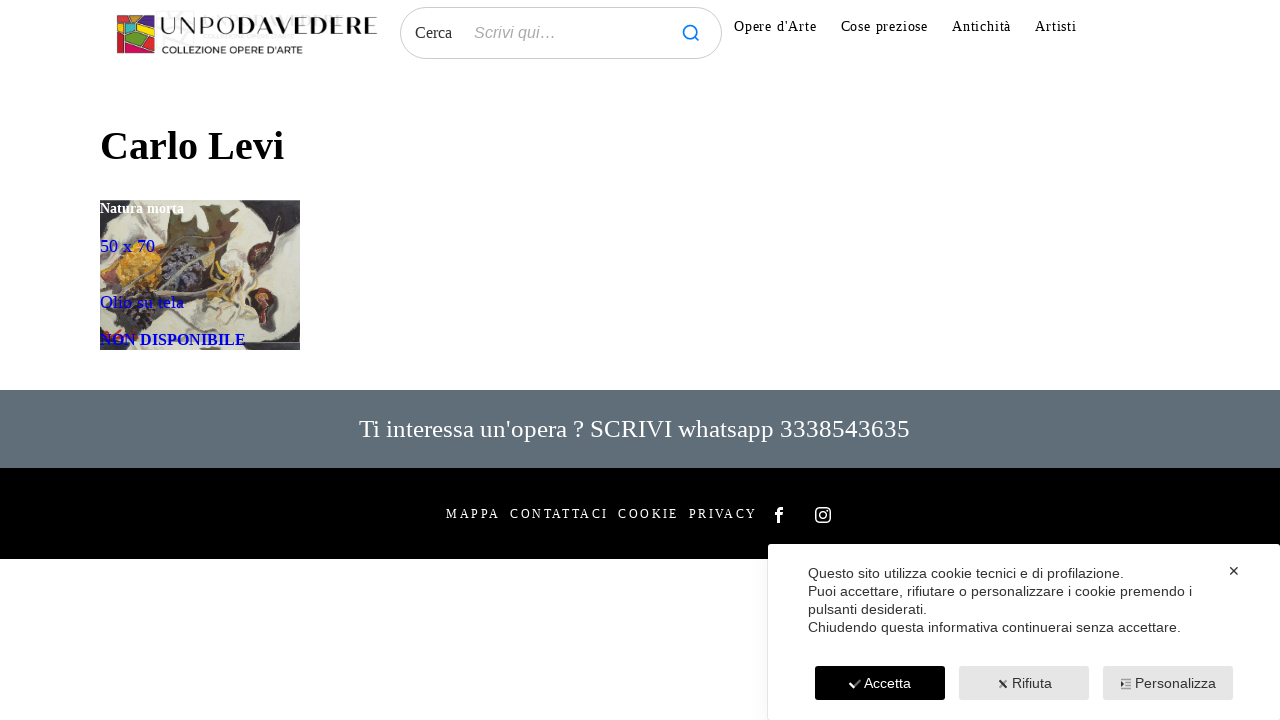

--- FILE ---
content_type: text/css
request_url: https://www.unpodavedere.it/wp-content/uploads/oxygen/css/4310.css?cache=1751844121&ver=6.9
body_size: 746
content:
#section-37-4310 > .ct-section-inner-wrap{padding-top:0;padding-bottom:0;display:flex;flex-direction:row;align-items:center}#section-37-4310{display:block}#section-37-4310{background-color:#ffffff;text-align:left;z-index:100}#section-10-4310 > .ct-section-inner-wrap{padding-top:0;padding-bottom:0;align-items:center}#section-10-4310{background-color:#606e79;text-align:left}#section-14-4310 > .ct-section-inner-wrap{padding-top:31px;padding-bottom:28px;align-items:center}#section-14-4310{background-color:#000000;text-align:left}@media (max-width:991px){#section-37-4310 > .ct-section-inner-wrap{display:flex;flex-direction:column}#section-37-4310{display:block}}#div_block-46-4310{text-align:left;flex-direction:row;display:flex;align-items:center}#div_block-15-4310{text-align:left;flex-direction:row;display:flex;align-items:center}@media (max-width:767px){#div_block-15-4310{flex-direction:column;display:flex;padding-right:0px}}#headline-12-4310{useCustomTag:true;color:#ffffff;font-size:25px}#image-3-4310{margin-top:0px;width:150px;object-fit:initial;height:auto}#code_block-42-4310{background-color:#ffffff;padding-bottom:0px;padding-top:0px;padding-left:0px}@media (max-width:991px){#code_block-42-4310{margin-top:0px}}@media (max-width:767px){#code_block-42-4310{display:none}}@media (max-width:479px){#code_block-42-4310{padding-top:0px}}#inner_content-7-4310{z-index:-1000}#_nav_menu-4-4310 .oxy-nav-menu-hamburger-line{background-color:#000000}#_nav_menu-4-4310.oxy-nav-menu.oxy-nav-menu-open{margin-top:0 !important;margin-right:0 !important;margin-left:0 !important;margin-bottom:0 !important}#_nav_menu-4-4310.oxy-nav-menu.oxy-nav-menu-open .menu-item a{padding-top:0px;padding-bottom:12px;padding-left:12px;padding-right:12px}#_nav_menu-4-4310 .oxy-nav-menu-hamburger-wrap{width:40px;height:40px;margin-top:10px;margin-bottom:10px}#_nav_menu-4-4310 .oxy-nav-menu-hamburger{width:40px;height:32px}#_nav_menu-4-4310 .oxy-nav-menu-hamburger-line{height:6px}#_nav_menu-4-4310.oxy-nav-menu-open .oxy-nav-menu-hamburger .oxy-nav-menu-hamburger-line:first-child{top:13px}#_nav_menu-4-4310.oxy-nav-menu-open .oxy-nav-menu-hamburger .oxy-nav-menu-hamburger-line:last-child{top:-13px}#_nav_menu-4-4310 .menu-item > .sub-menu{transition-duration:0.6s}#_nav_menu-4-4310 .oxy-nav-menu-list{flex-direction:row}#_nav_menu-4-4310 .menu-item a{padding-top:0px;padding-left:12px;padding-right:12px;padding-bottom:12px;color:#000000;transition-duration:0.6s;font-size:14px;letter-spacing:0.8px}#_nav_menu-4-4310.oxy-nav-menu:not(.oxy-nav-menu-open) .sub-menu .menu-item a{border:0;padding-top:0px;padding-bottom:12px}#_nav_menu-4-4310 .menu-item:focus-within a,#_nav_menu-4-4310 .menu-item:hover a{padding-top:0px;border-top-width:3px}#_nav_menu-4-4310.oxy-nav-menu:not(.oxy-nav-menu-open) .sub-menu .menu-item a:hover{border:0;padding-top:0px;padding-bottom:12px}#_nav_menu-16-4310 .oxy-nav-menu-hamburger-line{background-color:#ffffff}#_nav_menu-16-4310.oxy-nav-menu.oxy-nav-menu-open{background-color:#566d8f;margin-top:0 !important;margin-right:0 !important;margin-left:0 !important;margin-bottom:0 !important}#_nav_menu-16-4310.oxy-nav-menu.oxy-nav-menu-open .menu-item a{color:#dddddd;padding-top:8px;padding-bottom:8px;padding-left:5px;padding-right:5px}#_nav_menu-16-4310.oxy-nav-menu.oxy-nav-menu-open .menu-item a:hover{color:#ffffff}#_nav_menu-16-4310 .oxy-nav-menu-hamburger-wrap{width:24px;height:24px}#_nav_menu-16-4310 .oxy-nav-menu-hamburger{width:24px;height:19px}#_nav_menu-16-4310 .oxy-nav-menu-hamburger-line{height:3px;background-color:#eff4f7}#_nav_menu-16-4310 .oxy-nav-menu-hamburger-wrap:hover .oxy-nav-menu-hamburger-line{background-color:#ffffff}#_nav_menu-16-4310.oxy-nav-menu-open .oxy-nav-menu-hamburger .oxy-nav-menu-hamburger-line:first-child{top:8px}#_nav_menu-16-4310.oxy-nav-menu-open .oxy-nav-menu-hamburger .oxy-nav-menu-hamburger-line:last-child{top:-8px}#_nav_menu-16-4310{font-family:Georgia,serif}#_nav_menu-16-4310 .oxy-nav-menu-list{flex-direction:row}#_nav_menu-16-4310 .menu-item a{color:#ffffff;font-weight:400;letter-spacing:.2em;padding-left:5px;padding-right:5px;padding-top:5px;padding-bottom:5px;text-transform:uppercase;font-size:12px}#_nav_menu-16-4310 .current-menu-item a{color:#ffffff}#_nav_menu-16-4310.oxy-nav-menu:not(.oxy-nav-menu-open) .menu-item a{justify-content:center}#_nav_menu-16-4310.oxy-nav-menu:not(.oxy-nav-menu-open) .sub-menu .menu-item a{border:0;padding-top:5px;padding-bottom:5px}#_nav_menu-16-4310 .menu-item:focus-within a,#_nav_menu-16-4310 .menu-item:hover a{color:#ffffff}#_nav_menu-16-4310.oxy-nav-menu:not(.oxy-nav-menu-open) .menu-item a:hover{justify-content:center}#_nav_menu-16-4310.oxy-nav-menu:not(.oxy-nav-menu-open) .sub-menu .menu-item a:hover{border:0;padding-top:5px;padding-bottom:5px}#_social_icons-17-4310.oxy-social-icons{flex-direction:row;margin-right:-12px;margin-bottom:-12px}#_social_icons-17-4310.oxy-social-icons a{font-size:32px;margin-right:12px;margin-bottom:12px;border-radius:0}#_social_icons-17-4310.oxy-social-icons a svg{width:0.5em;height:0.5em;color:#ffffff}#_social_icons-17-4310.oxy-social-icons a:hover svg{color:#f7eb13}

--- FILE ---
content_type: text/css
request_url: https://www.unpodavedere.it/wp-content/uploads/oxygen/css/1670.css?cache=1747867045&ver=6.9
body_size: 526
content:
#section-1-1670 > .ct-section-inner-wrap{padding-top:55px}#section-1-1670{useCustomTag:true;width:100%}#div_block-36-1670{width:100%;border-top-style:none;border-right-style:none;border-bottom-style:none;border-left-style:none}.oxy-dynamic-list :is([data-id="div_block-78-1670"],#incspec){text-align:left;align-items:center;border-top-style:solid;border-right-style:solid;border-bottom-style:solid;border-left-style:solid;border-top-width:15px;border-right-width:15px;border-bottom-width:15px;border-left-width:15px;border-top-color:#ffffff;border-right-color:#ffffff;border-bottom-color:#ffffff;border-left-color:#ffffff;background-repeat:no-repeat;background-position:50% 50%;box-shadow:0 4px 8px rgba(0,0,0,0.3)}.oxy-dynamic-list :is([data-id="div_block-84-1670"],#incspec){text-align:center;border-top-color:#ffffff;border-right-color:#ffffff;border-bottom-color:#ffffff;border-left-color:#ffffff;border-top-width:1px;border-right-width:1px;border-bottom-width:1px;border-left-width:1px;border-top-style:solid;border-right-style:solid;border-bottom-style:solid;border-left-style:solid;background-color:rgba(0,0,0,0.7);align-items:center;position:relative;bottom:-24px;padding-top:4px;padding-bottom:4px;padding-left:4px;padding-right:4px;display:flex}.oxy-dynamic-list :is([data-id="div_block-106-1670"],#incspec){background-color:rgba(0,0,0,0.7);position:relative;bottom:-24px;border-top-color:#ffffff;border-right-color:#ffffff;border-bottom-color:#ffffff;border-left-color:#ffffff;border-top-width:1px;border-right-width:1px;border-bottom-width:1px;border-left-width:1px;border-top-style:solid;border-right-style:solid;border-bottom-style:solid;border-left-style:solid;align-items:center;display:flex;flex-direction:column;justify-content:center;text-align:center}@media (max-width:479px){#div_block-111-1670{margin-top:33px}}#headline-8-1670{useCustomTag:true}#headline-26-1670{useCustomTag:true}.oxy-dynamic-list :is([data-id="headline-94-1670"],#incspec){color:#ffffff;useCustomTag:false;transition:background-color 0.3s ease,color 0.3s ease}.oxy-dynamic-list :is([data-id="headline-90-1670"],#incspec){color:#ffffff;background-color:#ff8c00;padding-left:6px;padding-top:4px;padding-right:6px;padding-bottom:4px;border-radius:6px;font-size:12px;position:relative;bottom:285px;left:-100px}.oxy-dynamic-list :is([data-id="text_block-107-1670"],#incspec){margin-bottom:2px;margin-top:0px;color:#ffffff;font-size:14px}.oxy-dynamic-list :is([data-id="text_block-109-1670"],#incspec){margin-top:0px;margin-bottom:0px;color:#ffffff;margin-left:12px;font-size:14px}.oxy-dynamic-list :is([data-id="div_block-49-1670"],#incspec){text-align:center;height:300px;justify-content:flex-end}@media (max-width:479px){.oxy-dynamic-list :is([data-id="div_block-49-1670"],#incspec){margin-left:0px}}#_dynamic_list-48-1670{align-items:stretch;grid-template-columns:repeat(3,minmax(200px,1fr));grid-column-gap:20px;grid-row-gap:20px;justify-content:center;gap:40px;display:grid;listrendertype:1}@media (max-width:1160px){#_dynamic_list-48-1670{align-items:stretch;grid-template-columns:repeat(2,minmax(200px,1fr));grid-column-gap:20px;grid-row-gap:20px;display:grid}}@media (max-width:991px){#_dynamic_list-48-1670{align-items:stretch;grid-template-columns:repeat(1,minmax(200px,1fr));grid-column-gap:20px;grid-row-gap:20px;display:grid}}@media (max-width:767px){#_dynamic_list-48-1670{align-items:stretch;grid-template-columns:repeat(1,minmax(200px,1fr));grid-column-gap:20px;grid-row-gap:20px;display:grid}}@media (max-width:479px){#_dynamic_list-48-1670{align-items:stretch;grid-template-columns:repeat(1,minmax(200px,1fr));grid-column-gap:20px;grid-row-gap:20px;display:grid}}#_dynamic_list-48-1670 .oxy-repeater-pages{font-size:12px}